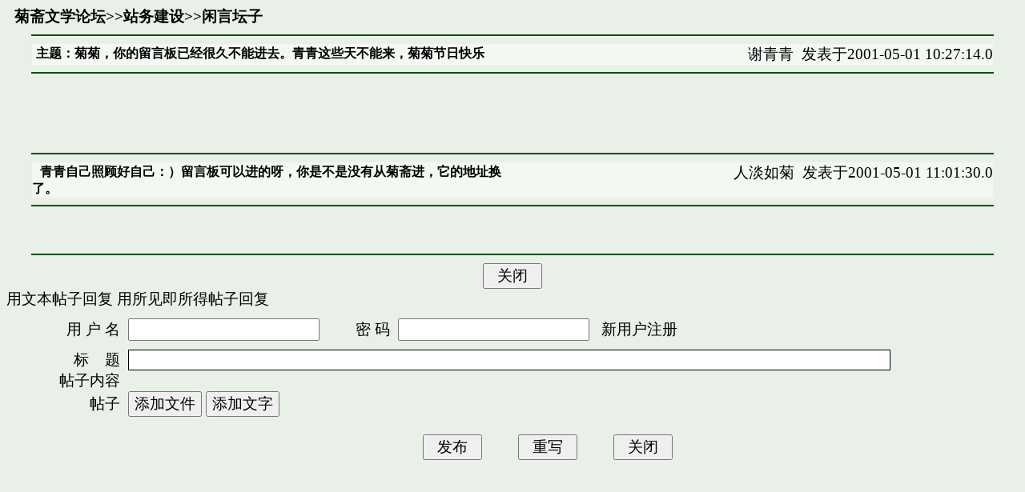

--- FILE ---
content_type: text/html; charset=UTF-8
request_url: http://www.hxtt.com/forum/readpost.jsp?postStyle=2&hostID=3&forumID=1006&postID=935
body_size: 4418
content:




































<HTML><HEAD>
<meta http-equiv="Content-Type" content="text/html; charset=UTF-8" />
<meta http-equiv="X-UA-Compatible" content="IE=EmulateIE7"><TITLE>菊菊，你的留言板已经很久不能进去。青青这些天不能来，菊菊节日快乐</TITLE>
            
<STYLE>BODY {FONT: 14pt 宋体}
TH{FONT: 14pt 宋体}
TD{FONT: 14pt 宋体}
INPUT{FONT: 14pt 宋体}
SELECT{FONT: 14pt 宋体}
TEXTAREA{FONT: 14pt 宋体}
CONTENT { FONT : 16pt  宋体}
textarea { white-space: pre-wrap }

</STYLE>
<style TYPE="text/css">
<!--
a:link { text-decoration: none; color:black}
a:visited {text-decoration: none;color:black}
A:hover {color:grey; text-decoration: underline}
-->
</style>
    </HEAD>
    <BODY bgColor=#e8f0e8>







        <table border="0" cellpadding="0" cellspacing="0" width="100%">
            <TBODY>
                <TR>
                    <TD width="54%">&nbsp; <B><a href=forumlist.jsp?hostID=3&forumID=1001>菊斋文学论坛</a>&gt;&gt;<a href=postlist.jsp?postType=1&hostID=3&forumID=1011>站务建设</a>&gt;&gt;<a href=postlist.jsp?postType=1&hostID=3&forumID=1006>闲言坛子</a></B></TD>
                    <TD width="46%"></TD>
                </TR>
            </TBODY>
        </TABLE>
        

<TABLE border=0 cellPadding=0 cellSpacing=0 width="100%">
    <TBODY>
        <TR>
            <TD width="100%">
                <HR align=center color=#005100 width="95%">
                <DIV align=center>
                    <TABLE bgColor=#f3f8f3 border=0 cellPadding=0 cellSpacing=0 width="95%">
                        <TBODY>
                            <TR>
                                <TD vAlign=top width="22%">&nbsp;<B><FONT size=3>主题：菊菊，你的留言板已经很久不能进去。青青这些天不能来，菊菊节日快乐</FONT></B></TD>
                                <TD vAlign=top width="22%">
                                    <P align=right><A  HREF=userdetail.jsp?userID=1418&hostID=3&forumID=1006 target=_blank>谢青青</a>&nbsp; 发表于2001-05-01 10:27:14.0</P></TD></TR></TBODY></TABLE></DIV>
                <HR align=center color=#005100 width="95%">
            </TD></TR></TBODY></TABLE>
		    <TABLE border=0 cellPadding=0 cellSpacing=0 width="100%">			
   			 <TBODY>
    			    <TR>
            			<TD width="100%">
             			   <P align=left>&nbsp;</P>
           			    <DIV align=center>
                		    <CENTER>
                 		       <TABLE bgColor=#f3f8f3 border=0 cellPadding=0 cellSpacing=0 width="95%">
                          		  <TBODY>
                           			     <TR>
                           		         <TD width="100%">
                             			           <P style="LINE-HEIGHT: 150%">
                                            
                                        </P></TD></TR></TBODY></TABLE></CENTER></DIV>
                <P align=left>&nbsp;</P></TD></TR></TBODY></TABLE>

                                        


			<TABLE border=0 cellPadding=0 cellSpacing=0 width="100%">
                            <TBODY>
                                <TR>
                                    <TD width="100%">
                                        <HR align=center color=#005100 width="95%">

                                        <DIV align=center>
                                            <TABLE border=0 cellPadding=0 cellSpacing=0 width="95%">
                                                <TBODY>
                                                    <TR>
                                                        <TD bgColor=#f3f8f3 vAlign=top width="22%">
				&nbsp;
						<B><FONT size=3>青青自己照顾好自己：）留言板可以进的呀，你是不是没有从菊斋进，它的地址换了。</FONT></B></TD>
                                                        <TD bgColor=#f3f8f3 vAlign=top width="22%">
                                                            <P align=right><A  HREF=userdetail.jsp?userID=1336&hostID=3 target=_blank>人淡如菊</a>&nbsp; 发表于2001-05-01 11:01:30.0</P></TD></TR></TBODY></TABLE></DIV>
                                        <HR align=center color=#005100 width="95%">
                                    </TD></TR></TBODY></TABLE>
<TABLE border=0 cellPadding=0 cellSpacing=0 width="100%">
    <TBODY>
        <TR>
            <TD width="100%">
                <P align=left>　</P>
                <DIV align=center>
                    <CENTER>
                        <TABLE bgColor=#f3f8f3 border=0 cellPadding=0 cellSpacing=0 width="95%">
                            <TBODY>
                                <TR>
                                    <TD width="100%">
                                        <P style="LINE-HEIGHT: 150%">
                                            
                                        </P></TD></TR></TBODY></TABLE></CENTER></DIV>
            </TD></TR></TBODY></TABLE>
            
<HR align=center color=#005100 width="95%">
<center>

<INPUT type=button value="  关闭  " onclick="window.close()">
</center>


           <a href="readpost.jsp?postStyle=1&hostID=3&forumID=1006&postID=935">用文本帖子回复</a>

           <a href="readpost.jsp?postStyle=3&hostID=3&forumID=1006&postID=935">用所见即所得帖子回复</a>




<br>  

<DIV align=center>
    <CENTER>

<FORM name=postform1 action="post.jsp?hostID=3&forumID=1006" method=post   ENCTYPE="multipart/form-data">
    <input type=hidden name=rootID value=935>
    <input type=hidden name=parentID value=935>
    <input type=hidden name=postType value=1>
    <input type=hidden name=postStyle value=2>

  <TABLE border=0 cellPadding=0 cellSpacing=0 width="90%">
  <TBODY>

 
  <TR height=50>
    <TD align=right width="7%">用&nbsp;户&nbsp;名&nbsp;&nbsp;</TD>
    <TD height=23 width="25%"><INPUT maxLength=15 name=username
      title="发布信息前必须确认用户名已经登记，并选择和合适的登录方式"
      value="">
    &nbsp;&nbsp;&nbsp;&nbsp;&nbsp;&nbsp;&nbsp;&nbsp;密 码&nbsp;&nbsp;<INPUT maxLength=10 name=password
      title=请参见登记用户里面关于登录方式的说明 type=password
      value=""
    	>
	&nbsp;&nbsp;<A href="register.jsp?hostID=3">新用户注册</A>
	</TD>
      </TR>
  

  <TR>
    <TD align=right width="7%">标&nbsp;&nbsp;&nbsp; 题&nbsp;&nbsp;

</TD>
    <TD width="73%"><INPUT maxLength=120 name=title size=85
      style="BORDER-BOTTOM: #000000 1px solid; BORDER-LEFT: #000000 1px solid; BORDER-RIGHT: #000000 1px solid; BORDER-TOP: #000000 1px solid"
      title=为了他人便于阅读，请尽量将帖子的主旨表达在标题中
      value=""
   ></TD></TR>

  <TR>
    <TD align=right width="7%">帖子内容&nbsp;&nbsp;</TD>
    <TD width="73%" id=postspan noWrap valign=middle></TD></TR>

  <TR>
    <TD align=right width="7%">帖子&nbsp;&nbsp;</TD>
    <TD width="73%" noWrap valign=middle>
<script language="JavaScript">
        var isIE = (navigator.userAgent.indexOf("MSIE") != -1);
        
        
        var objectIndex = 0;
            
        function addPostObject(isFile) 
        {
            addInputObject("postspan", (isFile? "f":"t") + (objectIndex++),isFile);
        }
            
        function addInputObject(spanId, objectId, isFile) 
        {
            var span = document.getElementById(spanId);
            if (span != null) 
            {
                var divObj = document.createElement("div");
                divObj.id = objectId;
                    
                var inputObj;
                var clearObj;
                var deleteObj;
                if (isIE) 
                {
                    if(isFile){
                        inputObj = document.createElement("<input type=file>");
                    }else{
                        inputObj = document.createElement("textarea");
                    }
//                    clearObj =  document.createElement("<input type=button onclick=clearInputObject('" + spanId + "','" + objectId + "',"+isFile+")>");
 //                   deleteObj = document.createElement("<input type=button onclick=deleteInputObject('" + spanId + "','" + objectId + "')>");
                    clearObj =  document.createElement("<input type=button onclick=\"clearInputObject('" + spanId + "','" + objectId + "',"+isFile+")\">");
                    deleteObj = document.createElement("<input type=button onclick=\"deleteInputObject('" + spanId + "','" + objectId + "')\">");
                } 
                else 
                {
                    if(isFile){
                        inputObj = document.createElement("input");
                        inputObj.type = "file";
                    }else{
                        inputObj = document.createElement("textarea");
                    }
                    clearObj = document.createElement("input");
                    clearObj.type = "button";
                    clearObj.setAttribute("onclick", "clearInputObject('" + spanId + "','" + objectId + "',"+isFile+")", 0);
                    deleteObj = document.createElement("input");
                    deleteObj.type = "button";
                    deleteObj.setAttribute("onclick", "deleteInputObject('" + spanId + "','" + objectId + "')", 0);
                }
            
                inputObj.name = objectId;
                inputObj.className = "input";
                if(isFile){
                    inputObj.size = "62";
                    clearObj.value  = "放弃文件";
                    deleteObj.value = "删除内容";
                }else{
                    inputObj.cols="60";
                    inputObj.rows="6";
                    clearObj.value =  "放弃文字";
                    deleteObj.value = "删除内容";
                }


                divObj.appendChild(inputObj);
                divObj.appendChild(document.createTextNode(" "));
                divObj.appendChild(clearObj);
                divObj.appendChild(document.createTextNode(" "));
                divObj.appendChild(deleteObj);
                span.appendChild(divObj);
            }
        }
            
        function deleteInputObject(spanId, objectId) 
        {
            var span = document.getElementById(spanId);
            var divObj = document.getElementById(objectId);
            if (span != null && divObj != null) 
            {
                span.removeChild(divObj);
            }
        }
        function clearInputObject(spanId, objectId, isFile) 
        {
            var span = document.getElementById(spanId);
            var divObj = document.getElementById(objectId);
            if (span != null && divObj != null) 
            {
                if(isFile){
                    var inputObj;
                    if (isIE) 
                    {
                        inputObj = document.createElement("<input type=file>");
                    } 
                    else 
                    {
                        inputObj = document.createElement("input");
                        inputObj.type = "file";
                    }
            
                    inputObj.name = objectId;
                    inputObj.className = "input";
                    inputObj.size = "62";
                    var oldinputObj = divObj.firstChild;
                    divObj.insertBefore(inputObj,oldinputObj); 
                    divObj.removeChild(oldinputObj);
                }else{
                    divObj.firstChild.value="";
                }
            }
        }

        function do_submit()
        {
            var span = document.getElementById("postspan");
            var divs = span.getElementsByTagName("div");
            var result="";
       
            for(var i=0;i<divs.length;i+=1){
		var obj=divs[i].firstChild;
                if(obj.value==""){
                    continue;
                }
		if(obj.name.charAt(0)=="f"
			  && !/\.(gif|jpg|jpeg|png|GIF|JPG|PNG|doc|DOC|docx|DOCX|txt|TXT|pdf|PDF|ppt|PPT|xls|XLS|xlsx|XLSX|wps|WPS|sgf|SGF|gib|GIB|tgf|TGF|rsgf|RSGF|sdb|SDB)$/.test(obj.value)) {  
           		alert("文件类型必须是图片(gif,jpeg,jpg,png)或文档(txt,doc,pdf,ppt,xls,wps)中的一种");  
            		clearInputObject("postspan", obj.name, true); 
            		return false;  
		}
                if(result!=""){
                    result=result+",";
                }
                result=result+divs[i].firstChild.name;
            }
            if(result==""){
                alert("没有任何内容！");

                return false;
            }
            document.postform1.paraInfos.value=result;
            document.postform1.submitid.value="1548197211-697753881";
            document.postform1.submit();
            return false;
        }
</script>
    <input type=hidden name=paraInfos value="">
                           <INPUT onclick=addPostObject(1) type=button value=添加文件>
                           <INPUT onclick=addPostObject(0) type=button value=添加文字>    </TD></TR>

  <TR>
    <TD align=right width="7%">&nbsp;</TD>
    <TD  width="73%" align=center>


  <input type='hidden' name='submitid'      value="www.hxtt.com">
<br><INPUT title=写完了，用这个提交到论坛，便于他人访问 type=submit value="  发布  " onclick="return do_submit();">&nbsp;&nbsp;&nbsp;&nbsp;&nbsp;&nbsp;&nbsp;&nbsp;&nbsp;<INPUT type=reset value="  重写  ">&nbsp;&nbsp;&nbsp;&nbsp;&nbsp;&nbsp;&nbsp;&nbsp;&nbsp;<INPUT type=button value="  关闭  " onclick="window.close()"></TD></TR>

  <TR><TD width="7%"></TD>
    <TD width="73%">
      <P align=center></P></TD></TR></TBODY></TABLE>

</FORM>
</CENTER></DIV>



</BODY></HTML>


















